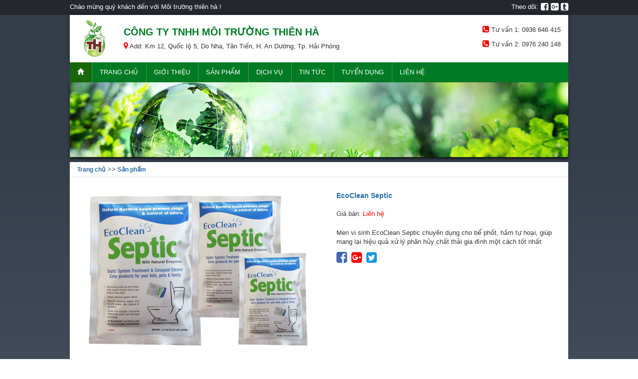

--- FILE ---
content_type: text/html; charset=UTF-8
request_url: http://moitruongthienha.com/ecoclean-septic-sp3.html
body_size: 7264
content:
<!DOCTYPE html>
<html lang="en-US">
<head>
    <meta charset="UTF-8">
    <meta name="viewport" content="width=device-width, initial-scale=1">
    <meta name="robots" content="index,follow" />
    <link rel="shortcut icon" href="favicon.ico" type="image/x-icon">
                       <meta name="google-site-verification" content="eLVrwYRZJLTIn7injb6_gkbXuwh2TMKz-uBV0o9n9sA" />               <meta name="csrf-param" content="_csrf-frontend">
    <meta name="csrf-token" content="TGxDWThtTmo.XHM9CzseORpeJi5BXGNeNC03PWA8eA08DSFqbgcpXw==">
    <title>EcoClean Septic vi sinh xử lý bể phốt hầm tự hoại Hải Phòng</title>
    <meta name="description" content="Chuyên mua bán, cung cấp men vi sinh xử lý bể phốt hầm cầu EcoClean Septic giá tốt, chất lượng tại Hải Phòng. Liên hệ tư vấn:0936 646 415">
<link href="/frontend/giaodien/flipmart/css/bootstrap.min.css" rel="stylesheet">
<link href="/frontend/giaodien/flipmart/font-awesome-4.7.0/css/font-awesome.min.css" rel="stylesheet">
<link href="/frontend/giaodien/flipmart/css/default/default.css" rel="stylesheet">
<link href="/frontend/giaodien/flipmart/css/nivo-slider.css" rel="stylesheet">
<link href="/frontend/giaodien/flipmart/css/owl.carousel.min.css" rel="stylesheet">
<link href="/frontend/giaodien/flipmart/css/owl.theme.default.min.css" rel="stylesheet">
<link href="/frontend/giaodien/flipmart/css/style.css" rel="stylesheet"></head>
<body>
<header>
    <div class="top-header">
        <div class="container">

            <div class="row">
                <div class="col-md-6 col-sm-6 col-xs-12">
                    <div class="top-header-left">
                        <p class="text-left">
                            Chào mừng quý khách đến với Môi trường thiên hà !
                        </p>
                    </div>
                </div>
                <div class="col-md-6 col-sm-6 col-xs-12">
                    <span class="top-header-right">
                        <a href="">Theo dõi: </a>
                        <a href="">
                            <i class="fa fa-facebook-square"></i>
                        </a>
                        <a href="">
                            <i class="fa fa-google-plus-square"></i>
                        </a>
                        <a href="">
                            <i class="fa fa-tumblr-square"></i>
                        </a>
                    </span>
                </div>
            </div>

        </div>
    </div>
    <div class="container">
        <div class="main-header">
            <div class="row">
                                                                        <div class="col-md-12 col-xs-12 col-sm-12">
                        <div class="logo">
                            <a href="">
                                <img src="images/15068743921506355510thien-ha.png">
                            </a>
                        </div>
                        <div class="mid-header-left">
                            <p class="size20">CÔNG TY TNHH MÔI TRƯỜNG THIÊN HÀ</p>
                            <p class="size14"><i style="color: red; font-size: 16px" class="fa fa-map-marker"></i> Add: Km 12, Quốc lộ 5, Do Nha, Tân Tiến, H. An Dương, Tp. Hải Phòng</p>
                        </div>
                        <div class="mid-header-right">
                            <div class="hotline-tuvan">
                                <p class="tuvan"><i style="color: red; font-size: 16px" class="fa fa-phone-square"></i> Tư vấn 1: 0936 646 415</p>
                                <p class="tuvan"><i style="color: red; font-size: 16px" class="fa fa-phone-square"></i> Tư vấn 2: 0976 240 148</p>
                            </div>
                        </div>
                    </div>
                            </div>
        </div>
    </div>
    <div class="container">
        <div class="menu">
            <nav class="navbar navbar-default" role="navigation">
                <!-- Brand and toggle get grouped for better mobile display -->
                <div class="navbar-header">
                    <button type="button" class="navbar-toggle" data-toggle="collapse" data-target="#bs-example-navbar-collapse-1">
                        <span class="sr-only">Toggle navigation</span>
                        <span class="icon-bar"></span>
                        <span class="icon-bar"></span>
                        <span class="icon-bar"></span>
                    </button>
                </div>
                <!-- Collect the nav links, forms, and other content for toggling -->
                <div class="collapse navbar-collapse" id="bs-example-navbar-collapse-1">
                    <ul class="nav navbar-nav">
                        <li class="active">
                            <a href="/"><i class="glyphicon glyphicon-home"></i></a>
                        </li>
                        <li>
                            <a href="/">Trang chủ</a>
                        </li>
                                                                                                                                    <li class="dropdown a_dropdown">
                                
                                <a href="/gioi-thieu.html">Giới thiệu</a>                                                                    <ul class="dropdown-menu">
                                                                                    <li>
                                                <a href="/gioi-thieu-chung-gt.html">GIỚI THIỆU CHUNG</a>                                            </li>
                                                                                    <li>
                                                <a href="/thu-ngo-cong-ty-gt.html">THƯ NGỎ CÔNG TY</a>                                            </li>
                                                                            </ul>
                                                            </li>
                                              
                                                                                                                                    <li class="">
                                
                                <a href="/san-pham-sp1.html">Sản phẩm</a>                                                            </li>
                                                                                                                                <li>
                                <a href="/dich-vu-t.html">Dịch vụ</a>                            </li>
                                                                                <li>
                                <a href="/tin-tuc-t.html">Tin tức</a>                            </li>
                                                                                <li>
                                <a href="/tuyen-dung-t.html">Tuyển dụng</a>                            </li>
                                                <li>
                            <a href="/lien-he.html">Liên hệ</a>
                        </li>
                    </ul>
                    <ul class="nav navbar-nav navbar-right">
                    </ul>
                </div><!-- /.navbar-collapse -->
            </nav>
        </div>
    </div>
</header>
<main>
    

<div class="site-tour">
    <div class="container">
        <div class="row">
            <div class="col-md-12 col-xs-12 col-sm-12">
                <div class="bg-banner"></div>
            </div>
            <div class="col-md-12 col-xs-12 col-sm-12">
                <div class="breadcrumb-url">
                    <a class="home" href="/">Trang chủ</a>
                    <span>&gt;&gt;</span>
                    <a >Sản phẩm</a>
                </div>
                <div class="chi-tiet-tour">
                    <div class="col-sm-12 col-xs-12 pad-0 bg-xam">
                        <div class="top-tour">
                            <div class="anh-dai-dien-tour">
                                <img class="img-responsive" src="images/1507371938ecoclean-septic.jpg">
                            </div>
                            <div class="mo-ta-tour">
                                <h1><p class="tour-name">EcoClean Septic</p></h1>
                                <p style="padding-top: 10px;padding-bottom: 10px">Giá bán: <a style="color: red" href="">Liên hệ</a></p>
                                <p style="padding-top: 10px;padding-bottom: 10px">Men vi sinh EcoClean Septic chuyên dụng cho bể phốt, hầm tự hoại, giúp mang lại hiệu quả xử lý phân hủy chất thải gia đình một cách tốt nhất</p>

                                <div id="share-buttons">
                                    <a href="http://www.facebook.com/sharer.php?u=http://moitruongthienha.com/ecoclean-septic-sp3.html" target="_blank">
                                        <i style="color: #4267b2" class="fa fa-facebook-square"></i>
                                    </a>

                                    <a href="https://plus.google.com/share?url=http://moitruongthienha.com/ecoclean-septic-sp3.html" target="_blank">
                                        <i style="color: red" class="fa fa-google-plus-square"></i>
                                    </a>
                                    <a href="https://twitter.com/share?url=http://moitruongthienha.com/ecoclean-septic-sp3.html" target="_blank">
                                        <i style="color: #1b95e0" class="fa fa-twitter-square"></i>
                                    </a>
                                </div>
                            </div>
                        </div>
                        <div class="row">
                            <div class="col-md-12 col-xs-12 col-sm-12">
                                <div class="mid-tour" style="    padding-top: 30px;">
                            <ul class="nav nav-tabs" role="tablist">
                                <li class="active"><a href="#gioithieutour" role="tab" data-toggle="tab">Giới thiệu sản phẩm</a></li>
                                <li><a href="#binhluan" role="tab" data-toggle="tab">Bình luận</a></li>
                            </ul>

                            <!-- Tab panes -->
                            <div class="tab-content">
                                <div class="tab-pane active" id="gioithieutour">
                                    <p class="noi-dung-chi-tiet-tour"><h2><span style="font-size:14px"><strong>EcoClean Septic men vi sinh xử l&yacute; bể phốt&nbsp;hầm tự hoại</strong></span></h2>

<p style="text-align:justify"><span style="font-size:14px">Hầm cầu, bể phốt l&agrave; nơi chứa chất thải, theo thời gian khối lượng chất thải ng&agrave;y một nhiều l&ecirc;n trong khi chất thải kh&ocirc;ng kịp ph&acirc;n hủy từ đ&oacute; dẫn đến t&igrave;nh trạng tắc nghẽn, bốc m&ugrave;i h&ocirc;i kh&oacute; chịu ảnh hưởng đến cuộc sống sinh hoạt thường ng&agrave;y trong gia đ&igrave;nh bạn. Nếu sử dụng phương ph&aacute;p <span style="color:#333">h&uacute;t bể phốt</span> để loại bỏ t&igrave;nh trạng tr&ecirc;n th&igrave; một thời gian sau lại lặp lại t&igrave;nh trạng v&agrave; phải tốn k&eacute;m chi ph&iacute; cho nhiều lần h&uacute;t bể phốt (h&uacute;t hầm cầu) thường xuy&ecirc;n kh&ocirc;ng triệt để. Do đ&oacute; c&aacute;ch xử l&yacute; th&ocirc;ng tắc bồn cầu hầm cầu tốt nhất hiệu quả nhất ch&iacute;nh l&agrave; sử dụng <strong>men vi sinh EcoClean Septic.&nbsp;</strong></span></p>

<p style="text-align:justify"><span style="font-size:14px"><strong>Men vi sinh EcoClean Septic</strong> l&agrave; một trong số những sản phẩm hữu &iacute;ch trong việc xử l&yacute; m&ocirc;i trường của c&ocirc;ng ty m&ocirc;i trường Thi&ecirc;n H&agrave;. EcoClean Septic sẽ nhanh ch&oacute;ng giải quyết tắc nghẽn bồn cầu, hầm cầu, xử l&yacute; tận gốc g&aacute;c m&ugrave;i h&ocirc;i thối, trả lại kh&ocirc;ng kh&iacute; trong l&agrave;nh c&ugrave;ng với hệ thống bồn cầu th&ocirc;ng tho&aacute;ng.</span></p>

<p style="text-align:justify"><strong><span style="font-size:14px">Nguy&ecirc;n nh&acirc;n của sự tắc nghẽn bế phốt, hầm cầu</span></strong></p>

<p style="text-align:justify"><span style="font-size:14px">Kh&ocirc;ng chỉ c&oacute; mỗi nguy&ecirc;n nh&acirc;n thời gian d&agrave;i mới l&agrave;m đầy v&agrave; lầm tắc nghẽn bể phốt m&agrave; c&ograve;n c&oacute; những nguy&ecirc;n nh&acirc;n kh&aacute;c dẫn đến t&igrave;nh trạng đ&oacute; v&igrave; dụ như việc đổ nước x&agrave; ph&ograve;ng v&agrave;o bồn cầu khiến c&aacute;c lợi khuẩn l&agrave;m nhiệm vụ ph&acirc;n hủy chất thải kh&ocirc;ng c&ograve;n nữa, cho trực tiếp giấy vệ sinh xuống bồn cầu l&agrave;m gia tăng ph&acirc;n khối v&agrave; kh&oacute; ph&acirc;n hủy, những dị vật lạ rơi xuống bồn cầu....</span></p>

<p style="text-align:justify"><a href="http://moitruongthienha.com/ecoclean-septic-sp3.html"><span style="font-size:14px"><strong>EcoClean Septic men vi sinh xử l&yacute; bồn cầu hiệu quả</strong></span></a></p>

<p style="text-align:justify"><span style="font-size:14px"><strong>EcoClean Septic</strong> được sản xuất dưới dạng bột đ&oacute;ng th&agrave;nh từng g&oacute;i.&nbsp;B&igrave;nh thường tại hầm cầu sẽ diễn ra qu&aacute; tr&igrave;nh ph&acirc;n hủy chất thải tuy nhi&ecirc;n theo thời gian số lượng vi sinh vật bị giảm dẫn về số lượng dẫn đến sự tắc nghẽn v&agrave; g&acirc;y m&ugrave;i. V&igrave; thế bằng c&aacute;ch sử dụng <strong>bổ sung men vi sinh EcoClean Septic</strong> định kỳ thường xuy&ecirc;n, số lượng vi sinh vật c&oacute; lợi cho việc ph&acirc;n hủy chất thải sẽ tăng l&ecirc;n, qu&aacute; tr&igrave;nh ph&acirc;n hủy được diễn ra nhanh ch&oacute;ng, triệt để. Ngo&agrave;i ra c&aacute;c tế b&agrave;o v&iacute; sinh vật từ<strong> EcoClean Septic </strong>sau khi được th&ecirc;m v&agrave;o sẽ ph&aacute;t triển nhanh ch&oacute;ng, tăng nhanh sinh khối gi&uacute;p cho việc ph&acirc;n hủy được diễn ra li&ecirc;n tục v&agrave; kh&ocirc;ng c&ograve;n gặp phải t&igrave;nh trạng tắc nghẽn trong thời gian d&agrave;i.</span></p>

<p style="text-align:justify">&nbsp;</p>

<p style="text-align:center"><img alt=" EcoClean Septic" src="/ckfinder/userfiles/images/ecoclean-septic.jpg" style="height:350px; width:500px" /></p>

<h3 style="text-align:center"><strong><span style="font-size:14px">Bột vi sinh xử l&yacute; bồn cầu&nbsp;hầm cầu EcoClean Septic Hải Ph&ograve;ng</span></strong></h3>

<p style="text-align:justify"><strong><span style="font-size:14px">EcoClean Septic ph&acirc;n phố bởi c&ocirc;ng ty m&ocirc;i trường Thi&ecirc;n H&agrave;</span></strong></p>

<p style="text-align:justify"><span style="font-size:14px"><strong>EcoClean Septic </strong>l&agrave; một trong số những sản phẩm đang được đẩy mạnh tại c&ocirc;ng ty ch&uacute;ng t&ocirc;i bởi số lượng hộ gia đ&igrave;nh tin tưởng v&agrave; sử dụng ng&agrave;y một tăng cao. Kh&aacute;ch h&agrave;ng của ch&uacute;ng t&ocirc;i đều cảm nhận được hiệu quả r&otilde; rệt của việc sử dụng <strong>chế phẩm vi sinh&nbsp;EcoClean Septic</strong>. Kể cả những kh&aacute;ch h&agrave;ng trước đ&oacute; đ&atilde; t&igrave;m đến những sản phẩm kh&aacute;c nhưng lại quay lại với địa chỉ của ch&uacute;ng t&ocirc;i v&igrave; sản phẩm của ch&uacute;ng t&ocirc;i thật sự mang đến hiệu quả đ&aacute;ng sử dụng.</span></p>

<p style="text-align:justify"><span style="font-size:14px">Nếu bạn đ&atilde; từng nghe về h&oacute;a chất th&ocirc;ng cống hay <span style="color:#000000">th&ocirc;ng bể phốt</span> th&igrave; bạn cũng biết được rằng h&oacute;a chất lu&ocirc;n nguy hiểm đối với con người. <strong>Men vi sinh&nbsp;EcoClean Septic</strong> l&agrave; sản phẩm sử dụng cơ chế sinh học tự nhi&ecirc;n kh&ocirc;ng độc hại, ứng dụng c&aacute;c vi sinh vật để ph&acirc;n hủy chất thải do đ&oacute; an to&agrave;n với m&ocirc;i trường v&agrave; con người. C&aacute;c loại chất thải rắn sẽ được vi sinh vật ph&acirc;n hủy v&agrave; chuyển h&oacute;a th&agrave;nh dạng nước sau đ&oacute; nước thải sẽ theo đường ống v&agrave; thải ra b&ecirc;n ngo&agrave;i.</span></p>

<p style="text-align:justify"><strong><span style="font-size:14px">Hướng dẫn c&aacute;ch sử dụng EcoClean Septic&nbsp;</span></strong></p>

<p style="text-align:justify"><span style="font-size:14px">Sử dụng rất tiện lợi v&agrave; đơn giản chỉ cần cắt một v&oacute;c nhỏ của t&uacute;i <strong>bột xử l&yacute; bể phốt&nbsp;EcoClean Septic,</strong> sau đ&oacute; đổ trực tiếp xuống bồn cầu rồi nhất nước xả n&oacute; xuống bể phốt thế l&agrave; xong.Lưu &yacute; sau khi thực hiện nhớ rửa tay sạch sẽ.</span></p>

<p style="text-align:justify"><span style="font-size:14px">Nhanh tạt đặt mua <strong>men vi&nbsp;sinh th&ocirc;ng tắc bể phốt EcoClean Septic</strong>&nbsp;tại c&ocirc;ng ty M&ocirc;i trường Thi&ecirc;n H&agrave;&nbsp;bạn sẽ kh&ocirc;ng phải tốn k&eacute;m chi ph&iacute; cho việc h&uacute;t bể phốt thường xuy&ecirc;n. Li&ecirc;n hệ ngay với ch&uacute;ng t&ocirc;i: 0936 646 415.&nbsp;M&ocirc;i trường Thi&ecirc;n H&agrave; sẽ giải đ&aacute;p mọi tư vấn v&agrave; thắc mắc về th&ocirc;ng tin sản phẩm cho qu&yacute; kh&aacute;ch h&agrave;ng.</span></p>

<p><span style="font-size:14px">Mọi th&ocirc;ng tin chi tiết vui l&ograve;ng li&ecirc;n hệ:</span></p>

<p><span style="font-size:14px"><strong>C&Ocirc;NG TY TNHH M&Ocirc;I TRƯỜNG THI&Ecirc;N H&Agrave;</strong></span></p>

<p><span style="font-size:14px">Địa chỉ: Km 12, Quốc lộ 5, Do Nha, T&acirc;n Tiến, H. An Dương, Tp. Hải Ph&ograve;ng</span></p>

<p><span style="font-size:14px">Tel: 0936 646 415</span></p>

<p><span style="font-size:14px">Email: tuymoitruongthienha@gmail.com</span></p>

<p><span style="font-size:14px">Website : <strong><a href="http://moitruongthienha.com/">www.moitruongthienha.com</a></strong></span></p>
</p>
                                </div>
                                <div class="tab-pane" id="binhluan">
                                    <p class="binh-luan">Hiện không bình luận nào ...</p>
                                </div>
                            </div>
                        </div>
                        <div class="foot-tour">
                            <p class="title-foot-tour">Sản phẩm liên quan</p>
                            <hr>
                            <div class="row">
                                                                                                        <div class="col-md-6">
                                        <div class="col-md-4 col-xs-12 col-sm-4">
                                            <a href="/biofot-sp3.html" class="thumbnail">
                                                <img class="img-responsive" src="images/1510796752biofot-moi-truong-thien-ha--hai-phong.jpg">
                                            </a>
                                        </div>
                                        <div class="col-md-8 col-xs-12 col-sm-8">
                                            <a href="/biofot-sp3.html">Biofot</a>
                                            <p style="padding-top: 10px ">Giá bán: <a style="color: red" href="">Liên hệ</a></p>
                                        </div>
                                    </div>
                                                                                                        <div class="col-md-6">
                                        <div class="col-md-4 col-xs-12 col-sm-4">
                                            <a href="/bot-thong-cong-dw-sp3.html" class="thumbnail">
                                                <img class="img-responsive" src="images/1510795429bot-thong-cong-dw.jpg">
                                            </a>
                                        </div>
                                        <div class="col-md-8 col-xs-12 col-sm-8">
                                            <a href="/bot-thong-cong-dw-sp3.html">Bột thông cống DW</a>
                                            <p style="padding-top: 10px ">Giá bán: <a style="color: red" href="">Liên hệ</a></p>
                                        </div>
                                    </div>
                                                                                                        <div class="col-md-6">
                                        <div class="col-md-4 col-xs-12 col-sm-4">
                                            <a href="/bio-cleanser-sp3.html" class="thumbnail">
                                                <img class="img-responsive" src="images/1510743467bio-cleanser-hai-phong.jpg">
                                            </a>
                                        </div>
                                        <div class="col-md-8 col-xs-12 col-sm-8">
                                            <a href="/bio-cleanser-sp3.html">Bio Cleanser</a>
                                            <p style="padding-top: 10px ">Giá bán: <a style="color: red" href="">Liên hệ</a></p>
                                        </div>
                                    </div>
                                                                                                        <div class="col-md-6">
                                        <div class="col-md-4 col-xs-12 col-sm-4">
                                            <a href="/ecoclean-am-sp3.html" class="thumbnail">
                                                <img class="img-responsive" src="images/1510743179ecoclean-am-hai-phong.jpg">
                                            </a>
                                        </div>
                                        <div class="col-md-8 col-xs-12 col-sm-8">
                                            <a href="/ecoclean-am-sp3.html">EcoClean AM</a>
                                            <p style="padding-top: 10px ">Giá bán: <a style="color: red" href="">Liên hệ</a></p>
                                        </div>
                                    </div>
                                                            </div>

                        </div>
                            </div>
                        </div>
                        
                    </div>
                </div>
            </div>
        </div>
    </div>
</div>
<footer>
    <div class="top-footer">
        <div class="container">
            <div class="row">
                <div class="col-md-6 col-xs-12 col-sm-12">
                                                                                        <p class="size15">CÔNG TY TNHH MÔI TRƯỜNG THIÊN HÀ</p>
                        <p class="size12"><i class="glyphicon glyphicon-map-marker"></i> &emsp;Địa chỉ: Km 12, Quốc lộ 5, Do Nha, Tân Tiến, H. An Dương, Tp. Hải Phòng</p>
                        <p class="size12"><i class="glyphicon glyphicon-phone-alt"></i> &emsp;Số điện thoại: 0936 646 415</p>
                        <p class="size12"><i class="glyphicon glyphicon-envelope"></i> &emsp;Email: tuymoitruongthienha@gmail.com</p>
                        <p class="size12"><i class="glyphicon glyphicon-globe"></i> &emsp;Website : www.moitruongthienha.com</p>
                        <p class="size12">Mã số thuế: 0201572670 do Sở kế hoạch và đầu tư TP Hải Phòng cấp ngày 10/09/2014</p>
                        <p class="thank-you" style="font-size: 12px"><i>Mọi ý kiến của khách hàng giúp chúng tôi hoàn thiện mình !</i></p>
                                    </div>
                <div class="col-md-3 col-xs-12 col-sm-12">
                    <p style="font-size:15px; margin-bottom:0; text-transform:uppercase">Tin mới nhất</p>
                    <ul class="tin-moi-foot">
                                                                                                        <li>
                                <a href="/xu-ly-nuoc-thai-ap-dung-phuong-phap-hoa-sinh-bv.html">Xử lý nước thải áp dụng phương pháp hóa sinh</a>
                            </li>
                                                                                <li>
                                <a href="/xu-ly-nuoc-thai-ap-dung-phuong-phap-ly-hoa-sinh-bv.html"> Xử lý nước thải áp dụng phương pháp lý hóa sinh</a>
                            </li>
                                                                                <li>
                                <a href="/xu-ly-nuoc-thai-cho-cac-cong-ty-doanh-nghiep-bv.html">Xử lý nước thải cho các công ty doanh nghiệp</a>
                            </li>
                                            </ul>

                </div>
                <div class="col-md-3 col-xs-12 col-sm-12">
                    <p style="text-transform: uppercase; margin-bottom: 0;font-size: 15px">Liên kết với chúng tôi</p>
                    <div id="fb-root"></div>
                    <script>(function(d, s, id) {
                            var js, fjs = d.getElementsByTagName(s)[0];
                            if (d.getElementById(id)) return;
                            js = d.createElement(s); js.id = id;
                            js.src = "//connect.facebook.net/vi_VN/sdk.js#xfbml=1&version=v2.10";
                            fjs.parentNode.insertBefore(js, fjs);
                        }(document, 'script', 'facebook-jssdk'));</script>

                                                                                        <div class="fb-page"
                             data-href="https://www.facebook.com/M%C3%B4i-tr%C6%B0%E1%BB%9Dng-Thi%C3%AAn-H%C3%A0-157600678157202/"
                             data-tabs="timeline" data-width="262" data-height="185"
                             data-small-header="false" data-adapt-container-width="true"
                             data-hide-cover="false" data-show-facepile="true">
                            <blockquote cite="https://www.facebook.com/M%C3%B4i-tr%C6%B0%E1%BB%9Dng-Thi%C3%AAn-H%C3%A0-157600678157202/" class="fb-xfbml-parse-ignore">
                                <a href="https://www.facebook.com/M%C3%B4i-tr%C6%B0%E1%BB%9Dng-Thi%C3%AAn-H%C3%A0-157600678157202/"> </a>
                            </blockquote>
                        </div>
                                    </div>
            </div>
        </div>
    </div>
    <div class="copy-right">
        <div class="container">
            <div class="row">
                <div class="col-md-3 col-xs-12">
                    <p style="color: #02f94e;">2017 @ <a style="text-decoration: none;color: #02f94e;" href="http://vlc.edu.vn" target="_blank">Thiết kế website: VLC</a></p>
                </div>
                <div class="col-md-9 col-xs-12">
                    <div class="theheadings">
                        <marquee>
                            <h2>EcoClean Septic vi sinh xử l&yacute; hầm tự hoại Hải Ph&ograve;ng</h2>

<h2>Xử l&yacute; bể phốt&nbsp;hầm cầu EcoClean Septic Hải Ph&ograve;ng</h2>

<h2>Men vi sinh EcoClean Septic xử l&yacute; hầm cầu Hải Ph&ograve;ng</h2>

<h3>Vi sinh&nbsp;EcoClean Septic xử l&yacute; bể phốt hầm cầu</h3>

<h3>Th&ocirc;ng tắc bồn cầu&nbsp;EcoClean Septic Hải Ph&ograve;ng</h3>

<h3>EcoClean Septic m&ocirc;i trường Thi&ecirc;n H&agrave;</h3>
                        </marquee>
                    </div>
                </div>
            </div>
        </div>
    </div>
</footer>

</main>





       <!-- Global site tag (gtag.js) - Google Analytics -->
<script async src="https://www.googletagmanager.com/gtag/js?id=UA-107944879-1"></script>
<script>
  window.dataLayer = window.dataLayer || [];
  function gtag(){dataLayer.push(arguments);}
  gtag('js', new Date());

  gtag('config', 'UA-107944879-1');
</script>
<script src="/frontend/giaodien/flipmart/js/jquery-1.12.4.min.js"></script>
<script src="/frontend/giaodien/flipmart/js/bootstrap.min.js"></script>
<script src="/frontend/giaodien/flipmart/js/jquery.nivo.slider.js"></script>
<script src="/frontend/giaodien/flipmart/js/owl.carousel.js"></script>
<script src="/frontend/giaodien/flipmart/js/custom.js"></script></body>
</html>


--- FILE ---
content_type: text/css
request_url: http://moitruongthienha.com/frontend/giaodien/flipmart/css/style.css
body_size: 2187
content:
* {
    margin: 0;
    padding: 0;
}
@media (min-width: 1200px){
    .container {
        width: 1000px;
        padding: 0;
    }
}

body{
    font-size: 13px;
    font-family: Tahoma, Verdana, Segoe, sans-serif;
    background: linear-gradient(to bottom,#353d4a 10%,#7b8ca8 100%);
    /*background:#ededed; */
  
}
/*header -----------------------------------------*/
.main-header{
    padding: 10px 0;
     box-shadow: 0 0 5px 3px rgba(3, 3, 3, 0.2);
     background: #fff;
}
.top-header{
    background: #24282e;
    color: #fff;
    padding: 2px 0;
}
.top-header .top-header-left p {
    margin-bottom: 0;
    line-height: 24px;
}
.top-header-right{
    float: right;
}
.top-header-right a{
    float: left;
    display: block;
    color: #fff;
    line-height: 24px;
    margin-left: 5px;
    text-decoration: none;
}
.top-header-right a i{
    display: inline-block;
    line-height: 24px;
    font-size: 18px;
}
.logo{
    float: left;
    padding-left: 15px;
}
.mid-header-left{
    float: left;
    margin-left: 25px;
}
.size20{
    font-size: 20px;
    color: #007b24;
    font-weight: bold;
    margin-bottom: 0;
    padding-top: 10px;
    text-transform: uppercase;
}
.size14{
    font-size: 13px;
    color: #333;
    margin-bottom: 0;
    padding-top: 5px;
}
.mid-header-right{
    float: right;
    margin-left: 25px;
}
.hotline-tuvan{
    padding-right: 15px;
}
.hotline-tuvan p.tuvan{
    margin-bottom: 0;
    padding-top: 10px;
    color: #333;
}

@media screen and (max-width: 500px) {
    .top-header-right {
        float: none;
        margin-left: 0;
        margin-right: 0;
        text-align: center;
    }
    .logo {
        float: none;
        margin-left: 0;
        margin-right: 0;
        text-align: center;
    }
    .mid-header-left {
        float: none;
        margin-left: 0;
        margin-right: 0;
        text-align: center;
    }
    .mid-header-right {
        float: none;
        margin-left: 0;
        margin-right: 0;
        text-align: center;
    }
}
/*header ----------------------------------------*/
/*menu ------------------------------------------*/
.navbar-toggle {
    float: left;
    margin-left: 15px;
}
.navbar-nav {
    margin: 0;
}
.navbar-default .navbar-toggle .icon-bar {
    background-color: #fff;
}
.navbar-default .navbar-nav>.active>a, .navbar-default .navbar-nav>.active>a:hover, .navbar-default .navbar-nav>.active>a:focus {
    color: #fff;
    background-color: #18670a;
}
div#bs-example-navbar-collapse-1 {
    padding: 0;
}
.navbar {
    border-radius: 0;
}
.navbar-default {
    background-color: #007b24;
    border: 0;
}
.navbar-default .navbar-nav>li>a:hover, .navbar-default .navbar-nav>li>a:focus {
    color: #fff;
    background-color: #18670a;
}
.navbar-default .navbar-nav>li>a {
    color: #fff;
    text-transform: uppercase;
    font-size: 13px;
}
.navbar-nav>li {
    border-right: 1px solid #1b650e;
    border-left: 1px solid #37ad56;
}
.navbar-nav>li:first-child{
    border-left: none;
}
.navbar-nav>li:last-child {
    border-right: none;
}
.navbar {
    position: relative;
    min-height: 38px;
    margin-bottom: 0;
    border: 0;
}
.navbar-nav>li>a {
    padding-top: 10px;
    padding-bottom: 10px;
}
/*menu ------------------------------------------*/
/*slider ----------------------------------------*/
.theme-default .nivo-controlNav {
    visibility: hidden;
    height: 0;
    margin: 0;
    padding: 0;
}
.theme-default .nivoSlider {
    position: relative;
    margin-bottom: 0;
    -webkit-box-shadow: none;
    -moz-box-shadow: none;
    box-shadow: none;
}
/*slider ----------------------------------------*/
/*banner*/
.banner{
    display: block;
    background-color: #217d15;
    box-shadow: 0 3px 5px rgba(0,0,0,.75);
    text-align: center;
    color: #FFFFFF;
    padding: 10px 40px;
    margin-bottom: 10px;

}
/*banner*/
/*main-content*/
.main-content{
    background: #fff;
    margin-bottom: 10px;
    padding-bottom: 30px;
     box-shadow: 0 0 5px 3px rgba(3, 3, 3, 0.2);
}
.widget-box{
    padding: 15px;
}
.widget-box-title{
    border-bottom: 1px solid #c4c9d0;
    margin-bottom: 15px;
}
.widget-box-title p{
    padding: 7px;
    color: #3e3e3e;
    text-decoration: none;
    text-transform: uppercase;
    font-weight: bold;
    margin-bottom: 0;
}
.no-pad{
    padding-left: 0;
    padding-right: 0;
}

a.tin-moi-nhat{
    color: #333;
    font-weight: 700;
    text-decoration: none;
    display: block;
    margin-top: 15px;
    font-size: 14px;
}
.widget-box-content > .no-pad > a:hover{
    color: red;
}
p.tin-moi-nhat{
    margin-bottom: 0;
    color: #636363;
    text-align: justify;
    font-size: 13px;
    padding-top: 5px;
}
ul.tin-lien-quan{
    padding-left: 10px;
    padding-right: 10px;
}
ul.tin-lien-quan > li{
    list-style: none;
    border-bottom: 1px dotted #c6c6c6;
    padding: 5px 0 5px 10px;
    background: url(../images/ul/li.png) left 15px no-repeat;
}
ul.tin-lien-quan > li > a{
    color: #333;
    font-weight: 700;
    font-size: 12px;
    line-height: 1.2em;
    text-decoration: none;
}
ul.tin-lien-quan > li > a:hover{
    color: red;
}



.main-left{
    border-right: 1px solid #e5e5e5;
}
.box-title{
    background: #c4c9d0;
}
.box-title p{
    margin: 0;
    padding:10px;
}
.box-content{
    padding: 15px;
}
.widget-caption >a {
    font-weight: bold;
    text-decoration: none;
    color: #333;
}
.widget-caption >p{
    margin: 0;
    padding-top: 5px;
}
.thumbnail {
    padding: 4px;
    margin-bottom: 10px;
    border-radius: 0;
}
.product a{
    color: #333;
    font-weight: 700;
    font-size: 12px;
    line-height: 1.2em;
    text-decoration: none;
}
.product a:hover{
    color: #217d15;
}
/*main-content*/
/*chi-tiet-tour ---------------------------------*/
.banner-gioithieu{
    background: url("../images/banner/banner-gioithieu.jpg");
    background-size: cover;
    box-shadow: 0 3px 5px rgba(0,0,0,.75);
    height: 150px;
}
.bg-banner{
    background: url("../images/banner/banner.jpg");
    background-size: cover;
    box-shadow: 0 3px 5px rgba(0,0,0,.75);
    height: 150px;
}
.breadcrumb-url{
    color: #545454;
    padding: 0 15px;
    background-color: #fff;
    height: 30px;
    line-height: 40px;
    margin-top: 10px;
    border-bottom: 1px solid #e6e3e3;
}
.breadcrumb-url a{
    float: left;
    font-size: 12px;
    line-height: 30px;
    color: #266BA4;
    font-weight: bold;
}
.breadcrumb-url span{
    float: left;
    line-height: 30px;
    padding: 0 4px;
}
.bg-xam{
    background-color: #fff;
    margin-bottom: 20px;
    padding: 0 15px;
}
.top-tour{
    padding-top: 10px;
    padding-bottom: 30px;
}
.anh-dai-dien-tour{
    float: left;
    margin-right: 20px;
}
@media screen and (max-width: 500px) {
    .anh-dai-dien-tour {
        float: none;
        margin-left: 0;
        margin-right: 0;
        text-align: center;
    }
}


p.noi-dung-chi-tiet-tour, p.gia-tour, p.binh-luan{
    padding-top: 20px;
    margin: 0;
}


p.tour-name{
    font-size: 14px;
    color: #266BA4;
    font-weight: bold;
}
.foot-tour{
    padding-top: 30px;
}
p.title-foot-tour{
    text-transform: uppercase;
    color: red;
    font-size: 16px;
}
#share-buttons > a > i{
    font-size: 25px;
    padding-right: 5px;
}
/*chi-tiet-tour ---------------------------------*/
/*gioi-thieu ------------------------------------*/
.list-cam-nang-noi-bat{
    padding-bottom: 30px;
}
.list-cam-nang-noi-bat ul{
    margin: 0;
    padding: 0;
}
.list-cam-nang-noi-bat ul li{
    list-style: none;
    padding-bottom: 5px;
}
.list-cam-nang-noi-bat ul li a{
    color: #333;
    font-weight: 700;
    text-decoration: none;
}
.list-cam-nang-noi-bat ul li a:hover{
    color: red;
}
/*gioi-thieu ------------------------------------*/
/*danh-muc-bai-viet -----------------------------*/
.mar-15{
    margin-bottom: 15px;
    border-bottom: dashed 1px #dcdcdc;
    padding-bottom: 10px;
}
.mo-ta-tour p{
    margin-bottom: 0;
}
p.tour-name > a{
    color: #045bac;
    text-decoration: none;
    font-size: 12px;
    font-weight: bold;
}
.pagination>li>a, .pagination>li>span {
    padding: 3px 10px;
}
/*danh-muc-bai-viet -----------------------------*/
/*footer*/
footer{
    background: #242424;
    color: #858585;
    border-top: 4px solid #007b24;
}
.top-footer {
    padding-top: 30px;
    padding-bottom: 30px;
}
p.size15{
    font-size: 15px;
    font-weight: bold;
    text-transform: uppercase;
    margin: 0;
    padding-bottom: 20px;
}
p.size12{
    font-size: 12px;
    margin-bottom: 5px;
}
p.thank-you{
    padding-top: 10px;
}
ul.ho-tro-khach-hang {
    padding: 0;
}
ul.ho-tro-khach-hang li{
    padding-bottom: 5px;
}
ul.ho-tro-khach-hang li a{
    font-size: 12px;
    color: #fff;
    text-decoration: none;
}
ul.ho-tro-khach-hang li a:hover{
    color: red;
}
.copy-right{
    background: #24282e;
    border-top: 1px solid #46484b;
    color: #fff;
}
.copy-right p{
    margin: 0;
    padding-top: 5px;
    padding-bottom: 5px;
    font-size: 12px;
}
/*footer*/

/*theheadings*/
marquee {
    padding-top: 3px;
}
.tu-khoa{
    margin: 0;
    padding-top: 12px;
    font-size: 12px;
}
.theheadings h1, .theheadings h2, .theheadings h3, .theheadings h4, .theheadings h5, .theheadings h6, .theheadings p {
    font-size: 11px;
    padding: 0;
    display: inline;
    color: #c5bbb4;
    margin:0 10px 0 0;
}

.seotheheadings {
    background: #3c3c3c;
    border-top: 5px solid #d92727;
    height:30px;
    margin-top: 50px;
}
.theheadings {
    color: #fff;
}
/*theheadings*/
.dropdown-menu {
    background-color: #034c18;
}
.dropdown-menu > li > a{
    color: #fff;
    padding: 5px 20px;
}
.product img{
    height: 205px;
}


--- FILE ---
content_type: application/javascript
request_url: http://moitruongthienha.com/frontend/giaodien/flipmart/js/custom.js
body_size: 504
content:
/**
 * Created by Administrator on 9/15/2017.
 */
$('ul.nav li.dropdown').hover(function() {
    $(this).find('.dropdown-menu').stop(true, true).delay(100).fadeIn(400);
}, function() {
    $(this).find('.dropdown-menu').stop(true, true).delay(100).fadeOut(400);
});
pos = $(".menu").position();
$(window).scroll(function () {
    var posScroll = $(document).scrollTop();
    if (parseInt(posScroll) > parseInt(pos.top)){
        $(".menu").addClass('fixed');
    }else{
        $(".menu").removeClass('fixed');
    }
});

$(window).load(function() {
    $('#slider').nivoSlider();
});
// $(window).load(function() {
//     $("#flexiselDemo3").flexisel({
//         visibleItems: 7,
//         itemsToScroll: 1,
//         autoPlay: {
//             enable: true,
//             interval: 5000,
//             pauseOnHover: true
//         }
//     });
// });
var owl = $('.owl-carousel');
owl.owlCarousel({
    margin: 10,
    loop: true,
    responsive: {
        0: {
            items: 1
        },
        600: {
            items: 2
        },
        1000: {
            items: 4
        }
    }
});
